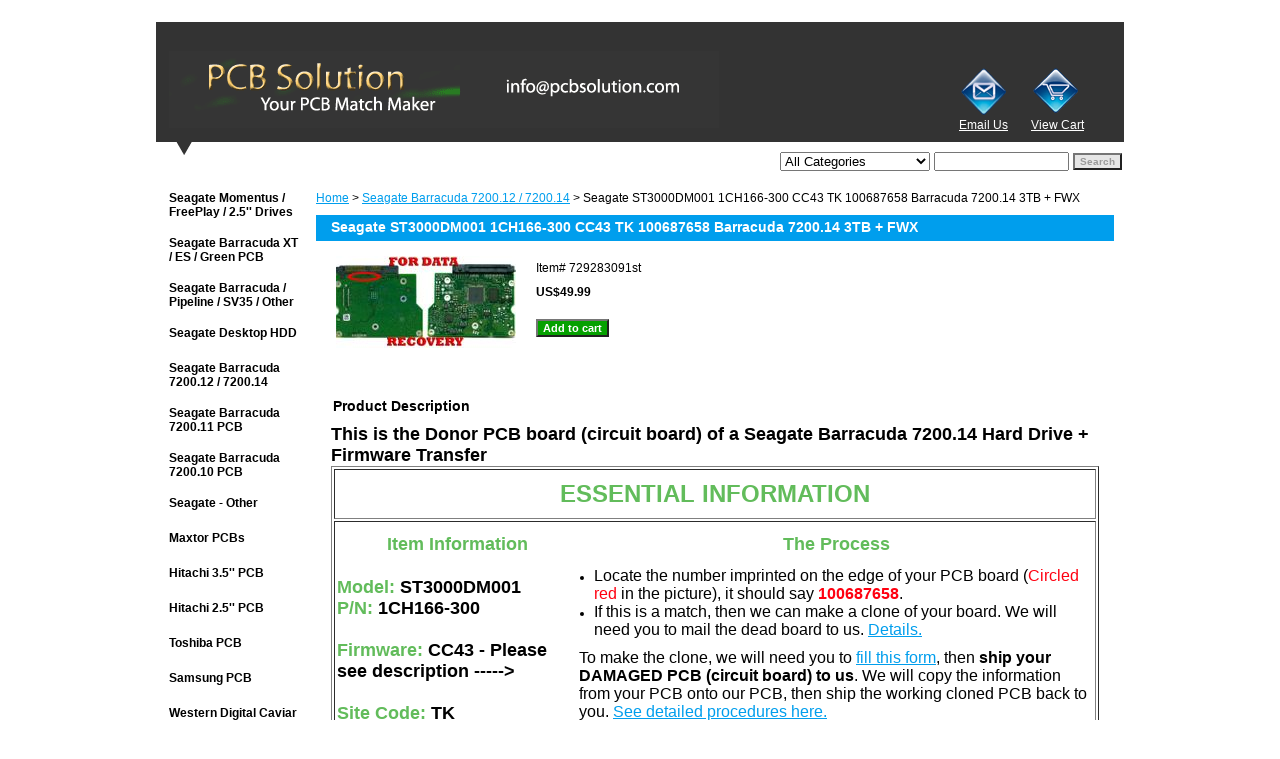

--- FILE ---
content_type: text/html
request_url: https://onepcbsolution.com/729283091st.html
body_size: 7672
content:
<!DOCTYPE html PUBLIC "-//W3C//DTD XHTML 1.0 Strict//EN" "http://www.w3.org/TR/xhtml1/DTD/xhtml1-strict.dtd"><html><head><title>Seagate ST3000DM001 1CH166-300 CC43 TK 100687658 Barracuda 7200.14 3TB + FWX</title><meta name="Description" content="Donor PCB for Data Recovery: Seagate ST3000DM001 1CH166-300 CC43 TK 100687658 Hard Drive PCB Circuit Board Barracuda 7200.14 3TB with Firmware Transfer" /><meta name="Keywords" content="Seagate ST3000DM001 1CH166-300 CC43 TK 100687658 Barracuda 7200.14 3TB + FWX" /><link rel="stylesheet" type="text/css" href="css-base.css" /><link rel="stylesheet" type="text/css" href="css-element.css" /><link rel="stylesheet" type="text/css" href="css-contents.css" /><link rel="stylesheet" type="text/css" href="css-edits.css" /></head><body class="vertical" id="itemtype"><script type="text/javascript" id="yfc_loader" src="https://turbifycdn.com/store/migration/loader-min-1.0.34.js?q=yhst-44463692235217&ts=1702705504&p=1&h=order.store.turbify.net"></script> <div id="ys_superbar">
	   <div id="ys_cpers">
		<div id="yscp_welcome_msg"></div>
		<div id="yscp_signin_link"></div>
		<div id="yscp_myaccount_link"></div>
		<div id="yscp_signout_link"></div>
	   </div>
	   <div id="yfc_mini"></div>
	   <div class="ys_clear"></div>
	</div>
      <div id="container"><div id="header"><ul id="nav-general"><li><a href="index.html">home</a></li><li><a href="info.html">about us</a></li><li><a href="privacypolicy.html">privacy policy</a></li><li><a href="mailto:info@onepcbsolution.com">send email</a></li><li><a href="ind.html">site map</a></li><li><a href="https://order.store.turbify.net/yhst-44463692235217/cgi-bin/wg-order?yhst-44463692235217">view cart</a></li></ul><br class="clear" /><h3 id="brandmark"><a href="index.html" title="onepcbsolution.com"><img src="https://s.turbifycdn.com/aah/yhst-44463692235217/seagate-momentus-freeplay-2-5-39-39-drives-2.gif" width="550" height="77" border="0" hspace="0" vspace="0" alt="onepcbsolution.com" /></a></h3><strong id="slogan"><div align="right"><table width="150" border="0" cellspacing="0" cellpadding="0">
  <tr>
    <td><a href="mailto:support@pcbsolution.com"><img src="https://sep.turbifycdn.com/ty/cdn/yhst-44463692235217/email.gif?t=1702705504&" width="50" height="52" border="0" align="middle" alt="Email Us"/></a></td>
    <td><a href="https://order.store.yahoo.net/yhst-44463692235217/cgi-bin/wg-order?yhst-44463692235217"><img src="https://sep.turbifycdn.com/ty/cdn/yhst-44463692235217/shopcart.gif?t=1702705504&" width="50" height="50" border="0" align="middle" alt="Cart"></a></td>
  </tr>
  <tr>
    <td><a href="mailto:support@pcbsolution.com"><font color=#FFFFFF>Email Us</font></a></td>
    <td><a href="https://order.store.yahoo.net/yhst-44463692235217/cgi-bin/wg-order?yhst-44463692235217"><font color=#FFFFFF>View Cart</font></a></td>
  </tr>
</table></div></strong></div><form id="searcharea" name="searcharea" action="nsearch.html" method="GET"><fieldset><label for="searchfield" class="labelfield"><select onchange="if (typeof YSB_AUTOCOMPLETE == 'object') { YSB_AUTOCOMPLETE.controller.setSuggestCategory(event); }" name="section"><option value="">All Categories</option><option value="seagate-momentus--freeplay--253939-253939">Seagate Momentus / FreePlay / 2.5&#39;&#39; Drives </option><option value="seagate-barracuda-xt--es-pcb">Seagate Barracuda XT / ES / Green PCB </option><option value="seagate-pipeline--sv35--oth35">Seagate Barracuda / Pipeline / SV35 / Other </option><option value="seagate-desktop-hdd">Seagate Desktop HDD </option><option value="seagate-barracuda-7200720012" selected="selected" >Seagate Barracuda 7200.12 / 7200.14 </option><option value="seagate-barracuda-7200720011">Seagate Barracuda 7200.11 PCB </option><option value="seagate-barracuda-720010-hard-dri720010">Seagate Barracuda 7200.10 PCB </option><option value="seagateother">Seagate - Other </option><option value="maxtorpcbs">Maxtor PCBs </option><option value="hitachi-3539353939">Hitachi 3.5&#39;&#39; PCB </option><option value="hitachi-2539253939">Hitachi 2.5&#39;&#39; PCB </option><option value="toshiba-pcb">Toshiba PCB </option><option value="samsung-pcb">Samsung PCB </option><option value="western-digital-caviar-black">Western Digital Caviar Black </option><option value="western-digital-caviar-blue">Western Digital Caviar Blue </option><option value="western-digital-caviar-green">Western Digital Caviar Green </option><option value="western-digital-scorpio-black">Western Digital Scorpio Black </option><option value="western-digital-scorpio-blue">Western Digital Scorpio Blue </option><option value="western-digital-passport">Western Digital Passport </option><option value="western-digital-pcb">Western Digital - Other </option></select><input autocomplete="off" type="text" id="query" name="query" placeholder="" onkeyup="if (typeof YSB_AUTOCOMPLETE == 'object') { YSB_AUTOCOMPLETE.controller.suggest(event); }"></label><label for="searchsubmit" class="buttonlabel"><input type="submit" id="searchsubmit" class="ys_primary" value="Search" name="searchsubmit"><input type="hidden" value="yhst-44463692235217" name="vwcatalog"></label></fieldset></form>   <script type="text/javascript"> 
                    var isSafari = !!navigator.userAgent.match(/Version\/[\d\.]+.*Safari/); 
                    var isIOS = !!navigator.platform && /iPad|iPhone|iPod/.test(navigator.platform); 
                    if (isSafari && isIOS) { 
                        document.forms["searcharea"].onsubmit = function (searchAreaForm) { 
                            var elementsList = this.elements, queryString = '', url = '', action = this.action; 
                            for(var i = 0; i < elementsList.length; i++) { 
                                if (elementsList[i].name) { 
                                    if (queryString) { 
                                        queryString = queryString + "&" +  elementsList[i].name + "=" + encodeURIComponent(elementsList[i].value); 
                                    } else { 
                                        queryString = elementsList[i].name + "=" + encodeURIComponent(elementsList[i].value); 
                                    } 
                                } 
                            } 
                            if (action.indexOf("?") == -1) { 
                                action = action + "?"; 
                            } 
                            url = action + queryString; 
                            window.location.href = url; 
                            return false; 
                        } 
                    } 
                </script> 
        <div id="bodyshell"><div id="bodycontent"><div class="breadcrumbs"><a href="index.html">Home</a> &gt; <a href="seagate-barracuda-7200720012.html">Seagate Barracuda 7200.12 / 7200.14</a> &gt; Seagate ST3000DM001 1CH166-300 CC43 TK 100687658 Barracuda 7200.14 3TB + FWX</div><div id="introtext"><h3>Please Use Our PCB MatchMaker Below to <font color="#FF6633">Find the Right PCB </font>for You!</h3>
Select Your Hard Drive Brand to Begin:
<a href="seagateguide.html"><img src="https://sep.turbifycdn.com/ty/cdn/yhst-44463692235217/seagate_logo.gif?t=1702705504&" alt="Seagate Hard Drive PCB Circuit Boards" width="250" height="116" /></a>
<a href="wedigu.html"><img src="https://sep.turbifycdn.com/ty/cdn/yhst-44463692235217/wd_logo.gif?t=1702705504&" alt="Western Digital WD Hard Drive PCB Circuit Boards" width="250" height="116" /></a>
<a href="maxtorguide.html"><img src="https://sep.turbifycdn.com/ty/cdn/yhst-44463692235217/maxtor_logo.gif?t=1702705504&" alt="Maxtor Hard Drive PCB Circuit Boards" width="250" height="116" /></a>
<a href="hitachiguide.html"><img src="https://sep.turbifycdn.com/ty/cdn/yhst-44463692235217/hitachi_logo.gif?t=1702705504&" alt="Hitachi Hard Drive PCB Circuit Boards" width="250" height="116" /></a>
<a href="samsungguide.html"><img src="https://sep.turbifycdn.com/ty/cdn/yhst-44463692235217/samsung_logo.gif?t=1702705504&" alt="Samsung Hard Drive PCB Circuit Boards" width="250" height="116" /></a>
<a href="other.html"><img src="https://sep.turbifycdn.com/ty/cdn/yhst-44463692235217/otherprodcut2.gif?t=1702705504&" alt="Other Brands" width="250" height="116" /></a></div><div id="contentarea"><div><h1 id="item-contenttitle">Seagate ST3000DM001 1CH166-300 CC43 TK 100687658 Barracuda 7200.14 3TB + FWX</h1><div id="itemarea"><a href="https://s.turbifycdn.com/aah/yhst-44463692235217/100687658-15.gif"><img src="https://s.turbifycdn.com/aah/yhst-44463692235217/100687658-16.gif" width="180" height="92" border="0" hspace="0" vspace="0" alt="Seagate ST3000DM001 1CH166-300 CC43 TK 100687658 Barracuda 7200.14 3TB + FWX" class="image-l" title="Seagate ST3000DM001 1CH166-300 CC43 TK 100687658 Barracuda 7200.14 3TB + FWX" /></a><div class="itemform productInfo"><form method="POST" action="https://order.store.turbify.net/yhst-44463692235217/cgi-bin/wg-order?yhst-44463692235217+729283091st"><div class="code">Item# <em>729283091st</em></div><div class="price-bold">US$49.99</div><input type="submit" value="Add to cart" class="ys_primary" title="Add to cart" /><input name="vwcatalog" type="hidden" value="yhst-44463692235217" /><input name="vwitem" type="hidden" value="729283091st" /><input type="hidden" name=".autodone" value="https://onepcbsolution.com/729283091st.html" /></form></div><div style="clear:both"></div><div class="ys_promoitempage" id="ys_promoitempage" itemid="729283091st" itemcode="729283091st" categoryflag="0"></div></div><div id="caption"><h2 id="itempage-captiontitle">Product Description</h2><div><h2> This is the Donor PCB board (circuit board) of a Seagate Barracuda 7200.14 Hard Drive + Firmware Transfer </h2>
<TABLE border=1 width="100%">
<TBODY>
<TR>
<TD>
<P align=center><FONT color=#62bc5b face=Arial size=5><STRONG>ESSENTIAL INFORMATION</STRONG></FONT></P></TD></TR>
<TR>
<TD>
<TABLE border=0 width="100%">
<TBODY>
<TR>
<TD width=240>
<P align="center"><STRONG><FONT color=#62bc5b size=4>Item Information</FONT></STRONG></P></TD>
<TD>
<P align="center"><STRONG><FONT color=#62bc5b size=4>The Process</FONT></STRONG> </P></TD></TR>
<TR>
<TD width=240>
<P align=left><STRONG><FONT color=#62bc5b size=4 face=Arial>Model: <FONT color=#000000>ST3000DM001</FONT><br />
P/N: <FONT color=#000000>1CH166-300</FONT><BR /><BR />
Firmware: <FONT color=#000000>CC43 - Please see description -----></FONT><BR /><BR />
Site Code: <FONT color=#000000>TK</FONT><BR />
Capacity: <FONT color=#000000>3TB</FONT><BR />
Board #: <FONT color=#000000>100687658</FONT></FONT></STRONG></P><a href="seagateguide.html"><img src="https://sep.turbifycdn.com/ty/cdn/yhst-44463692235217/tryguide.gif?t=1702705504&" width="189" height="60" alt="Not a Match? Try our PCB Finder"/></a></TD>
<TD>
<OL>
<LI>
<FONT color=#000000 size=3 face=Arial>Locate the number imprinted on the edge of your PCB board (<FONT color=#ff0010>Circled red </FONT>in the picture), it should say <FONT color=#ff0010><STRONG>100687658</STRONG></FONT>. </FONT></LI>
<LI>
<FONT color=#000000 size=3 face=Arial>If this is a match, then we can make a clone of your board. We will need you to mail the dead board to us. <a href ="procedure.html">Details.</a></FONT></LI>
<P><FONT color=#000000 size=3 face=Arial>To make the clone, we will need you to <A href="https://forms.gle/JTFrJspyqr3qToRPA" target="_blank">fill this form</A>, then <STRONG>ship your DAMAGED PCB (circuit board) to us</STRONG>. We will copy the information from your PCB onto our PCB, then ship the working cloned PCB back to you. <a href ="procedure.html">See detailed procedures here.</a></font></p>
<p><FONT color=#000000 size=3 face=Arial> If you prefer to do this yourself (transplant an 8 pin ROM chip), just let us know by emailing us or mention it in the comments during checkout.</font></P>
<P><FONT color=#000000 size=3 face=Arial>This process is ALWAYS necessary to ensure compatibility for this model: your board contains UNIQUE information about your hard drive. <a href ="fitr.html">You can find a more detailed explanation here.</a> </font></P>
</TD></TR></TBODY></TABLE></TD></TR>
<TR>
<TD>
<TABLE border=0 width="100%">
<TBODY>
<TR>
<TD width=250><p><strong><FONT size=4 face=Arial>When to buy this item:</FONT></STRONG></p></TD>
<TD>
<P><FONT color=#000000 size=3 face=Arial>Common scenarios / symptoms of circuit board failure: there was a power surge, or some components are obviously burnt, or the wrong power adapter was used to power up the drive. If the drive will not spin up at all, and wasn't dropped, chances of success with replacing the PCB are quite good.</font></P>
<P><FONT color=#000000 size=3 face=Arial>There are <STRONG>no refunds</STRONG> with this purchase, so if you would like to describe the specific symptoms to us, please <A href="sendusemail.html"><STRONG>Contact us</STRONG></A> through our online form or at <A href="mailto:info@pcbsolution.com">info@pcbsolution.com</A>, we will try our best to reply within 12 hours.</font></P></TD></TR></TBODY></TABLE></TD></TR>
<TR>
<TD><FONT color=#62bc5b size=4 face=Arial><STRONG>Item Includes: </STRONG><font size=3 color=#000000>circuit board, firmware transfer and installation instruction sheet</font></FONT></TD></TR></TBODY></TABLE><br />
<P align=center><FONT color=#62bc5b size=5 face=Arial><STRONG>ADDITIONAL INFORMATION</STRONG></FONT></P>
<P><FONT size=4 face=Arial><strong>What this board is supposed to do for you:</strong></FONT><BR /><FONT size=3 face=Arial>If your hard drive has stopped working, chances are you have some important data stored on it. Sometimes the hard drive failure is caused by a circuit board failure. This product is made to be an identical and functional replacement for your circuit board, therefore repairing your hard drive and saving you expensive data recovery charges. Please note that hard drive failures are NOT always caused by circuit board failure, this board is not guaranteed to fix your hard drive.</FONT></P><br />
<P><FONT size=4 face=Arial><strong>Please Note:</strong></FONT><br  />
<FONT size=3 face=Arial><strong>1. This is just the hard drive PCB board, not the whole hard drive.</strong></FONT><br />
<FONT size=3 face=Arial>2. All hard drive PCB boards have been fully tested before shipment, there is no refund policy, but we offer exchanges within 14 days of receiving the board.</FONT><br />
<FONT size=3 face=Arial>3. If you bought the wrong hard drive PCB board by accident, please inform us a.s.a.p.</FONT><br />
<FONT size=3 face=Arial><strong>4. To ensure compatibility, please follow the steps listed above carefully.</strong></FONT></P><br />
<P><FONT face=Arial size=4><STRONG>Our testing procedure and FAQs:<BR /></STRONG></FONT>
<A href="faandtepr.html"><FONT face=Arial size=3>Click here to find out about our testing procedure and general FAQs</FONT></A></P><br />
<P><FONT face=Arial size=4><strong>Shipping Policy:</strong></FONT><br />
<FONT size=3 face=Arial><a href="1pcbship.html">Click here for detailed information</a></FONT></P><br />
<P style="MARGIN: 0in 0in 0pt" align="center"><FONT color=#62bc5b face=Arial size=5><STRONG>Closing Comments</STRONG></FONT></P>
<p style="MARGIN: 0in 0in 0pt"><FONT size=3 face=Arial>Thank you very much for taking the time to look at our site. Remember, if you have ANY questions or concerns, please feel free to email us directly at <A href="sendusemail.html">info@onepcbsolution.com</A>. We reply 99.99% of all emails/messages within 12 hours of receiving them. Thank you again for looking at our site and best of luck repairing your hard drive!</FONT></P></div></div><br clear="all" /></div></div><div id="finaltext"><script>document.getElementsByName("section")[0].selectedIndex = 0;</script></div></div><div id="nav-product"><ul><li><a href="seagate-momentus--freeplay--253939-253939.html" title="Seagate Momentus / FreePlay / 2.5&amp;#39;&amp;#39; Drives">Seagate Momentus / FreePlay / 2.5&#39;&#39; Drives</a></li><li><a href="seagate-barracuda-xt--es-pcb.html" title="Seagate Barracuda XT / ES / Green PCB">Seagate Barracuda XT / ES / Green PCB</a></li><li><a href="seagate-pipeline--sv35--oth35.html" title="Seagate Barracuda / Pipeline / SV35 / Other">Seagate Barracuda / Pipeline / SV35 / Other</a></li><li><a href="seagate-desktop-hdd.html" title="Seagate Desktop HDD">Seagate Desktop HDD</a></li><li><a href="seagate-barracuda-7200720012.html" title="Seagate Barracuda 7200.12 / 7200.14">Seagate Barracuda 7200.12 / 7200.14</a></li><li><a href="seagate-barracuda-7200720011.html" title="Seagate Barracuda 7200.11 PCB">Seagate Barracuda 7200.11 PCB</a></li><li><a href="seagate-barracuda-720010-hard-dri720010.html" title="Seagate Barracuda 7200.10 PCB">Seagate Barracuda 7200.10 PCB</a></li><li><a href="seagateother.html" title="Seagate - Other">Seagate - Other</a></li><li><a href="maxtorpcbs.html" title="Maxtor PCBs">Maxtor PCBs</a></li><li><a href="hitachi-3539353939.html" title="Hitachi 3.5&amp;#39;&amp;#39; PCB">Hitachi 3.5&#39;&#39; PCB</a></li><li><a href="hitachi-2539253939.html" title="Hitachi 2.5&amp;#39;&amp;#39; PCB">Hitachi 2.5&#39;&#39; PCB</a></li><li><a href="toshiba-pcb.html" title="Toshiba PCB">Toshiba PCB</a></li><li><a href="samsung-pcb.html" title="Samsung PCB">Samsung PCB</a></li><li><a href="western-digital-caviar-black.html" title="Western Digital Caviar Black">Western Digital Caviar Black</a></li><li><a href="western-digital-caviar-blue.html" title="Western Digital Caviar Blue">Western Digital Caviar Blue</a></li><li><a href="western-digital-caviar-green.html" title="Western Digital Caviar Green">Western Digital Caviar Green</a></li><li><a href="western-digital-scorpio-black.html" title="Western Digital Scorpio Black">Western Digital Scorpio Black</a></li><li><a href="western-digital-scorpio-blue.html" title="Western Digital Scorpio Blue">Western Digital Scorpio Blue</a></li><li><a href="western-digital-passport.html" title="Western Digital Passport">Western Digital Passport</a></li><li><a href="western-digital-pcb.html" title="Western Digital - Other">Western Digital - Other</a></li><li><a href="phone-orders.html" title="Other">Other</a></li><li><a href="1pcbfeedback.html" title="PCB Solution Customer Reviews">PCB Solution Customer Reviews</a></li></ul><div id="htmlbottom"><div id="badge" align="center" style="margin-top:15px;"><a href="1pcbfeedback.html"><img src="https://sep.turbifycdn.com/ty/cdn/yhst-44463692235217/review.gif?t=1702705504&" border="0" align="middle" alt="Read reviews about us!"/></a></div>
<div id="badge" align="center" style="margin-top:15px;"><img  src="https://sep.turbifycdn.com/ty/cdn/yhst-44463692235217/pp_logo.gif?t=1702705504&" border="0" alt="We accept PayPal and all major credit cards"></div></div></div></div><div id="footer"><span id="footer-links"><a href="index.html">home</a> | <a href="info.html">about us</a> | <a href="privacypolicy.html">privacy policy</a> | <a href="mailto:info@onepcbsolution.com">send email</a> | <a href="ind.html">site map</a> | <a href="https://order.store.turbify.net/yhst-44463692235217/cgi-bin/wg-order?yhst-44463692235217">view cart</a></span><span id="copyright">Copyright � 2021 PCB Solution All Rights Reserved.</span></div></div></body>
<script type="text/javascript">var PAGE_ATTRS = {'storeId': 'yhst-44463692235217', 'itemId': '729283091st', 'isOrderable': '1', 'name': 'Seagate ST3000DM001 1CH166-300 CC43 TK 100687658 Barracuda 7200.14 3TB +p', 'salePrice': '49.99', 'listPrice': '49.99', 'brand': 'Seagate', 'model': '', 'promoted': '', 'createTime': '1702705504', 'modifiedTime': '1702705504', 'catNamePath': 'Seagate Barracuda 7200.12 / 7200.14', 'upc': ''};</script><!-- Google tag (gtag.js) -->  <script async src='https://www.googletagmanager.com/gtag/js?id=UA-16831335-1'></script><script> window.dataLayer = window.dataLayer || [];  function gtag(){dataLayer.push(arguments);}  gtag('js', new Date());  gtag('config', 'UA-16831335-1');</script><script> var YStore = window.YStore || {}; var GA_GLOBALS = window.GA_GLOBALS || {}; var GA_CLIENT_ID; try { YStore.GA = (function() { var isSearchPage = (typeof(window.location) === 'object' && typeof(window.location.href) === 'string' && window.location.href.indexOf('nsearch') !== -1); var isProductPage = (typeof(PAGE_ATTRS) === 'object' && PAGE_ATTRS.isOrderable === '1' && typeof(PAGE_ATTRS.name) === 'string'); function initGA() { } function setProductPageView() { PAGE_ATTRS.category = PAGE_ATTRS.catNamePath.replace(/ > /g, '/'); PAGE_ATTRS.category = PAGE_ATTRS.category.replace(/>/g, '/'); gtag('event', 'view_item', { currency: 'USD', value: parseFloat(PAGE_ATTRS.salePrice), items: [{ item_name: PAGE_ATTRS.name, item_category: PAGE_ATTRS.category, item_brand: PAGE_ATTRS.brand, price: parseFloat(PAGE_ATTRS.salePrice) }] }); } function defaultTrackAddToCart() { var all_forms = document.forms; document.addEventListener('DOMContentLoaded', event => { for (var i = 0; i < all_forms.length; i += 1) { if (typeof storeCheckoutDomain != 'undefined' && storeCheckoutDomain != 'order.store.turbify.net') { all_forms[i].addEventListener('submit', function(e) { if (typeof(GA_GLOBALS.dont_track_add_to_cart) !== 'undefined' && GA_GLOBALS.dont_track_add_to_cart === true) { return; } e = e || window.event; var target = e.target || e.srcElement; if (typeof(target) === 'object' && typeof(target.id) === 'string' && target.id.indexOf('yfc') === -1 && e.defaultPrevented === true) { return } e.preventDefault(); vwqnty = 1; if( typeof(target.vwquantity) !== 'undefined' ) { vwqnty = target.vwquantity.value; } if( vwqnty > 0 ) { gtag('event', 'add_to_cart', { value: parseFloat(PAGE_ATTRS.salePrice), currency: 'USD', items: [{ item_name: PAGE_ATTRS.name, item_category: PAGE_ATTRS.category, item_brand: PAGE_ATTRS.brand, price: parseFloat(PAGE_ATTRS.salePrice), quantity: e.target.vwquantity.value }] }); if (typeof(target) === 'object' && typeof(target.id) === 'string' && target.id.indexOf('yfc') != -1) { return; } if (typeof(target) === 'object') { target.submit(); } } }) } } }); } return { startPageTracking: function() { initGA(); if (isProductPage) { setProductPageView(); if (typeof(GA_GLOBALS.dont_track_add_to_cart) === 'undefined' || GA_GLOBALS.dont_track_add_to_cart !== true) { defaultTrackAddToCart() } } }, trackAddToCart: function(itemsList, callback) { itemsList = itemsList || []; if (itemsList.length === 0 && typeof(PAGE_ATTRS) === 'object') { if (typeof(PAGE_ATTRS.catNamePath) !== 'undefined') { PAGE_ATTRS.category = PAGE_ATTRS.catNamePath.replace(/ > /g, '/'); PAGE_ATTRS.category = PAGE_ATTRS.category.replace(/>/g, '/') } itemsList.push(PAGE_ATTRS) } if (itemsList.length === 0) { return; } var ga_cartItems = []; var orderTotal = 0; for (var i = 0; i < itemsList.length; i += 1) { var itemObj = itemsList[i]; var gaItemObj = {}; if (typeof(itemObj.id) !== 'undefined') { gaItemObj.id = itemObj.id } if (typeof(itemObj.name) !== 'undefined') { gaItemObj.name = itemObj.name } if (typeof(itemObj.category) !== 'undefined') { gaItemObj.category = itemObj.category } if (typeof(itemObj.brand) !== 'undefined') { gaItemObj.brand = itemObj.brand } if (typeof(itemObj.salePrice) !== 'undefined') { gaItemObj.price = itemObj.salePrice } if (typeof(itemObj.quantity) !== 'undefined') { gaItemObj.quantity = itemObj.quantity } ga_cartItems.push(gaItemObj); orderTotal += parseFloat(itemObj.salePrice) * itemObj.quantity; } gtag('event', 'add_to_cart', { value: orderTotal, currency: 'USD', items: ga_cartItems }); } } })(); YStore.GA.startPageTracking() } catch (e) { if (typeof(window.console) === 'object' && typeof(window.console.log) === 'function') { console.log('Error occurred while executing Google Analytics:'); console.log(e) } } </script> <script type="text/javascript">
csell_env = 'ue1';
 var storeCheckoutDomain = 'order.store.turbify.net';
</script>

<script type="text/javascript">
  function toOSTN(node){
    if(node.hasAttributes()){
      for (const attr of node.attributes) {
        node.setAttribute(attr.name,attr.value.replace(/(us-dc1-order|us-dc2-order|order)\.(store|stores)\.([a-z0-9-]+)\.(net|com)/g, storeCheckoutDomain));
      }
    }
  };
  document.addEventListener('readystatechange', event => {
  if(typeof storeCheckoutDomain != 'undefined' && storeCheckoutDomain != "order.store.turbify.net"){
    if (event.target.readyState === "interactive") {
      fromOSYN = document.getElementsByTagName('form');
        for (let i = 0; i < fromOSYN.length; i++) {
          toOSTN(fromOSYN[i]);
        }
      }
    }
  });
</script>
<script type="text/javascript">
// Begin Store Generated Code
 </script> <script type="text/javascript" src="https://s.turbifycdn.com/lq/ult/ylc_1.9.js" ></script> <script type="text/javascript" src="https://s.turbifycdn.com/ae/lib/smbiz/store/csell/beacon-a9518fc6e4.js" >
</script>
<script type="text/javascript">
// Begin Store Generated Code
 csell_page_data = {}; csell_page_rec_data = []; ts='TOK_STORE_ID';
</script>
<script type="text/javascript">
// Begin Store Generated Code
function csell_GLOBAL_INIT_TAG() { var csell_token_map = {}; csell_token_map['TOK_SPACEID'] = '2022276099'; csell_token_map['TOK_URL'] = ''; csell_token_map['TOK_STORE_ID'] = 'yhst-44463692235217'; csell_token_map['TOK_ITEM_ID_LIST'] = '729283091st'; csell_token_map['TOK_ORDER_HOST'] = 'order.store.turbify.net'; csell_token_map['TOK_BEACON_TYPE'] = 'prod'; csell_token_map['TOK_RAND_KEY'] = 't'; csell_token_map['TOK_IS_ORDERABLE'] = '1';  c = csell_page_data; var x = (typeof storeCheckoutDomain == 'string')?storeCheckoutDomain:'order.store.turbify.net'; var t = csell_token_map; c['s'] = t['TOK_SPACEID']; c['url'] = t['TOK_URL']; c['si'] = t[ts]; c['ii'] = t['TOK_ITEM_ID_LIST']; c['bt'] = t['TOK_BEACON_TYPE']; c['rnd'] = t['TOK_RAND_KEY']; c['io'] = t['TOK_IS_ORDERABLE']; YStore.addItemUrl = 'http%s://'+x+'/'+t[ts]+'/ymix/MetaController.html?eventName.addEvent&cartDS.shoppingcart_ROW0_m_orderItemVector_ROW0_m_itemId=%s&cartDS.shoppingcart_ROW0_m_orderItemVector_ROW0_m_quantity=1&ysco_key_cs_item=1&sectionId=ysco.cart&ysco_key_store_id='+t[ts]; } 
</script>
<script type="text/javascript">
// Begin Store Generated Code
function csell_REC_VIEW_TAG() {  var env = (typeof csell_env == 'string')?csell_env:'prod'; var p = csell_page_data; var a = '/sid='+p['si']+'/io='+p['io']+'/ii='+p['ii']+'/bt='+p['bt']+'-view'+'/en='+env; var r=Math.random(); YStore.CrossSellBeacon.renderBeaconWithRecData(p['url']+'/p/s='+p['s']+'/'+p['rnd']+'='+r+a); } 
</script>
<script type="text/javascript">
// Begin Store Generated Code
var csell_token_map = {}; csell_token_map['TOK_PAGE'] = 'p'; csell_token_map['TOK_CURR_SYM'] = 'US$'; csell_token_map['TOK_WS_URL'] = 'https://yhst-44463692235217.csell.store.turbify.net/cs/recommend?itemids=729283091st&location=p'; csell_token_map['TOK_SHOW_CS_RECS'] = 'false';  var t = csell_token_map; csell_GLOBAL_INIT_TAG(); YStore.page = t['TOK_PAGE']; YStore.currencySymbol = t['TOK_CURR_SYM']; YStore.crossSellUrl = t['TOK_WS_URL']; YStore.showCSRecs = t['TOK_SHOW_CS_RECS']; </script> <script type="text/javascript" src="https://s.turbifycdn.com/ae/store/secure/recs-1.3.2.2.js" ></script> <script type="text/javascript" >
</script>
</html>
<!-- html105.prod.store.e1b.lumsb.com Sat Jan 24 13:52:07 PST 2026 -->
